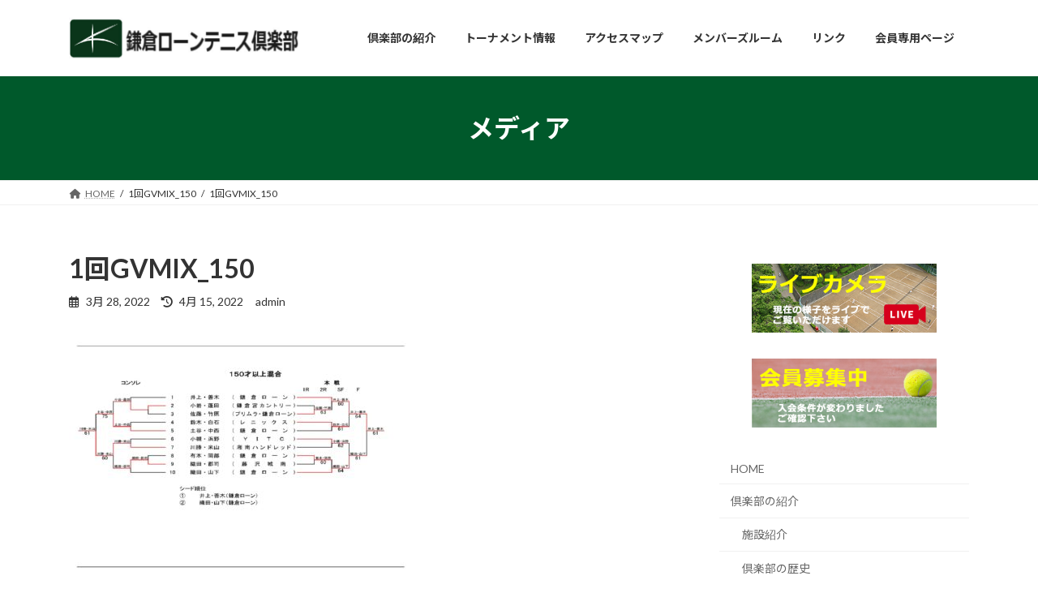

--- FILE ---
content_type: text/html; charset=UTF-8
request_url: https://kamakuralawn.com/1%E5%9B%9Egvmix_150
body_size: 56097
content:
<!DOCTYPE html>
<html dir="ltr" lang="ja" prefix="og: https://ogp.me/ns#">
<head>
<meta charset="utf-8">
<meta http-equiv="X-UA-Compatible" content="IE=edge">
<meta name="viewport" content="width=device-width, initial-scale=1">

<title>1回GVMIX_150 - 鎌倉ローンテニス倶楽部</title>
	<style>img:is([sizes="auto" i], [sizes^="auto," i]) { contain-intrinsic-size: 3000px 1500px }</style>
	
		<!-- All in One SEO 4.8.7 - aioseo.com -->
	<meta name="robots" content="max-image-preview:large" />
	<meta name="author" content="admin"/>
	<meta name="google-site-verification" content="google-site-verification=oBnzB6UDaQIMLp9KrPfwSOicEvH4FCuKY6lP7UW4AQ4" />
	<link rel="canonical" href="https://kamakuralawn.com/1%e5%9b%9egvmix_150" />
	<meta name="generator" content="All in One SEO (AIOSEO) 4.8.7" />
		<meta property="og:locale" content="ja_JP" />
		<meta property="og:site_name" content="鎌倉ローンテニス倶楽部 - 豊かな緑に囲まれた歴史あるテニスクラブ" />
		<meta property="og:type" content="article" />
		<meta property="og:title" content="1回GVMIX_150 - 鎌倉ローンテニス倶楽部" />
		<meta property="og:url" content="https://kamakuralawn.com/1%e5%9b%9egvmix_150" />
		<meta property="article:published_time" content="2022-03-28T02:02:49+00:00" />
		<meta property="article:modified_time" content="2022-04-15T01:27:59+00:00" />
		<meta name="twitter:card" content="summary" />
		<meta name="twitter:title" content="1回GVMIX_150 - 鎌倉ローンテニス倶楽部" />
		<script type="application/ld+json" class="aioseo-schema">
			{"@context":"https:\/\/schema.org","@graph":[{"@type":"BreadcrumbList","@id":"https:\/\/kamakuralawn.com\/1%e5%9b%9egvmix_150#breadcrumblist","itemListElement":[{"@type":"ListItem","@id":"https:\/\/kamakuralawn.com#listItem","position":1,"name":"\u30db\u30fc\u30e0","item":"https:\/\/kamakuralawn.com","nextItem":{"@type":"ListItem","@id":"https:\/\/kamakuralawn.com\/1%e5%9b%9egvmix_150#listItem","name":"1\u56deGVMIX_150"}},{"@type":"ListItem","@id":"https:\/\/kamakuralawn.com\/1%e5%9b%9egvmix_150#listItem","position":2,"name":"1\u56deGVMIX_150","previousItem":{"@type":"ListItem","@id":"https:\/\/kamakuralawn.com#listItem","name":"\u30db\u30fc\u30e0"}}]},{"@type":"ItemPage","@id":"https:\/\/kamakuralawn.com\/1%e5%9b%9egvmix_150#itempage","url":"https:\/\/kamakuralawn.com\/1%e5%9b%9egvmix_150","name":"1\u56deGVMIX_150 - \u938c\u5009\u30ed\u30fc\u30f3\u30c6\u30cb\u30b9\u5036\u697d\u90e8","inLanguage":"ja","isPartOf":{"@id":"https:\/\/kamakuralawn.com\/#website"},"breadcrumb":{"@id":"https:\/\/kamakuralawn.com\/1%e5%9b%9egvmix_150#breadcrumblist"},"author":{"@id":"https:\/\/kamakuralawn.com\/archives\/author\/admin#author"},"creator":{"@id":"https:\/\/kamakuralawn.com\/archives\/author\/admin#author"},"datePublished":"2022-03-28T02:02:49+09:00","dateModified":"2022-04-15T01:27:59+09:00"},{"@type":"Organization","@id":"https:\/\/kamakuralawn.com\/#organization","name":"\u938c\u5009\u30ed\u30fc\u30f3\u30c6\u30cb\u30b9\u5036\u697d\u90e8","description":"\u8c4a\u304b\u306a\u7dd1\u306b\u56f2\u307e\u308c\u305f\u6b74\u53f2\u3042\u308b\u30c6\u30cb\u30b9\u30af\u30e9\u30d6","url":"https:\/\/kamakuralawn.com\/","telephone":"+81467316337","logo":{"@type":"ImageObject","url":"https:\/\/kamakuralawn.com\/wp2022\/wp-content\/uploads\/2022\/01\/logo-1.jpg","@id":"https:\/\/kamakuralawn.com\/1%e5%9b%9egvmix_150\/#organizationLogo","width":600,"height":124},"image":{"@id":"https:\/\/kamakuralawn.com\/1%e5%9b%9egvmix_150\/#organizationLogo"}},{"@type":"Person","@id":"https:\/\/kamakuralawn.com\/archives\/author\/admin#author","url":"https:\/\/kamakuralawn.com\/archives\/author\/admin","name":"admin"},{"@type":"WebSite","@id":"https:\/\/kamakuralawn.com\/#website","url":"https:\/\/kamakuralawn.com\/","name":"\u938c\u5009\u30ed\u30fc\u30f3\u30c6\u30cb\u30b9\u5036\u697d\u90e8","description":"\u8c4a\u304b\u306a\u7dd1\u306b\u56f2\u307e\u308c\u305f\u6b74\u53f2\u3042\u308b\u30c6\u30cb\u30b9\u30af\u30e9\u30d6","inLanguage":"ja","publisher":{"@id":"https:\/\/kamakuralawn.com\/#organization"}}]}
		</script>
		<!-- All in One SEO -->

<link rel="alternate" type="application/rss+xml" title="鎌倉ローンテニス倶楽部 &raquo; フィード" href="https://kamakuralawn.com/feed" />
<link rel="alternate" type="application/rss+xml" title="鎌倉ローンテニス倶楽部 &raquo; コメントフィード" href="https://kamakuralawn.com/comments/feed" />
<meta name="description" content="" /><script type="text/javascript">
/* <![CDATA[ */
window._wpemojiSettings = {"baseUrl":"https:\/\/s.w.org\/images\/core\/emoji\/16.0.1\/72x72\/","ext":".png","svgUrl":"https:\/\/s.w.org\/images\/core\/emoji\/16.0.1\/svg\/","svgExt":".svg","source":{"concatemoji":"https:\/\/kamakuralawn.com\/wp2022\/wp-includes\/js\/wp-emoji-release.min.js?ver=6.8.3"}};
/*! This file is auto-generated */
!function(s,n){var o,i,e;function c(e){try{var t={supportTests:e,timestamp:(new Date).valueOf()};sessionStorage.setItem(o,JSON.stringify(t))}catch(e){}}function p(e,t,n){e.clearRect(0,0,e.canvas.width,e.canvas.height),e.fillText(t,0,0);var t=new Uint32Array(e.getImageData(0,0,e.canvas.width,e.canvas.height).data),a=(e.clearRect(0,0,e.canvas.width,e.canvas.height),e.fillText(n,0,0),new Uint32Array(e.getImageData(0,0,e.canvas.width,e.canvas.height).data));return t.every(function(e,t){return e===a[t]})}function u(e,t){e.clearRect(0,0,e.canvas.width,e.canvas.height),e.fillText(t,0,0);for(var n=e.getImageData(16,16,1,1),a=0;a<n.data.length;a++)if(0!==n.data[a])return!1;return!0}function f(e,t,n,a){switch(t){case"flag":return n(e,"\ud83c\udff3\ufe0f\u200d\u26a7\ufe0f","\ud83c\udff3\ufe0f\u200b\u26a7\ufe0f")?!1:!n(e,"\ud83c\udde8\ud83c\uddf6","\ud83c\udde8\u200b\ud83c\uddf6")&&!n(e,"\ud83c\udff4\udb40\udc67\udb40\udc62\udb40\udc65\udb40\udc6e\udb40\udc67\udb40\udc7f","\ud83c\udff4\u200b\udb40\udc67\u200b\udb40\udc62\u200b\udb40\udc65\u200b\udb40\udc6e\u200b\udb40\udc67\u200b\udb40\udc7f");case"emoji":return!a(e,"\ud83e\udedf")}return!1}function g(e,t,n,a){var r="undefined"!=typeof WorkerGlobalScope&&self instanceof WorkerGlobalScope?new OffscreenCanvas(300,150):s.createElement("canvas"),o=r.getContext("2d",{willReadFrequently:!0}),i=(o.textBaseline="top",o.font="600 32px Arial",{});return e.forEach(function(e){i[e]=t(o,e,n,a)}),i}function t(e){var t=s.createElement("script");t.src=e,t.defer=!0,s.head.appendChild(t)}"undefined"!=typeof Promise&&(o="wpEmojiSettingsSupports",i=["flag","emoji"],n.supports={everything:!0,everythingExceptFlag:!0},e=new Promise(function(e){s.addEventListener("DOMContentLoaded",e,{once:!0})}),new Promise(function(t){var n=function(){try{var e=JSON.parse(sessionStorage.getItem(o));if("object"==typeof e&&"number"==typeof e.timestamp&&(new Date).valueOf()<e.timestamp+604800&&"object"==typeof e.supportTests)return e.supportTests}catch(e){}return null}();if(!n){if("undefined"!=typeof Worker&&"undefined"!=typeof OffscreenCanvas&&"undefined"!=typeof URL&&URL.createObjectURL&&"undefined"!=typeof Blob)try{var e="postMessage("+g.toString()+"("+[JSON.stringify(i),f.toString(),p.toString(),u.toString()].join(",")+"));",a=new Blob([e],{type:"text/javascript"}),r=new Worker(URL.createObjectURL(a),{name:"wpTestEmojiSupports"});return void(r.onmessage=function(e){c(n=e.data),r.terminate(),t(n)})}catch(e){}c(n=g(i,f,p,u))}t(n)}).then(function(e){for(var t in e)n.supports[t]=e[t],n.supports.everything=n.supports.everything&&n.supports[t],"flag"!==t&&(n.supports.everythingExceptFlag=n.supports.everythingExceptFlag&&n.supports[t]);n.supports.everythingExceptFlag=n.supports.everythingExceptFlag&&!n.supports.flag,n.DOMReady=!1,n.readyCallback=function(){n.DOMReady=!0}}).then(function(){return e}).then(function(){var e;n.supports.everything||(n.readyCallback(),(e=n.source||{}).concatemoji?t(e.concatemoji):e.wpemoji&&e.twemoji&&(t(e.twemoji),t(e.wpemoji)))}))}((window,document),window._wpemojiSettings);
/* ]]> */
</script>
<link rel='stylesheet' id='vkExUnit_common_style-css' href='https://kamakuralawn.com/wp2022/wp-content/plugins/vk-all-in-one-expansion-unit/assets/css/vkExUnit_style.css?ver=9.111.0.1' type='text/css' media='all' />
<style id='vkExUnit_common_style-inline-css' type='text/css'>
:root {--ver_page_top_button_url:url(https://kamakuralawn.com/wp2022/wp-content/plugins/vk-all-in-one-expansion-unit/assets/images/to-top-btn-icon.svg);}@font-face {font-weight: normal;font-style: normal;font-family: "vk_sns";src: url("https://kamakuralawn.com/wp2022/wp-content/plugins/vk-all-in-one-expansion-unit/inc/sns/icons/fonts/vk_sns.eot?-bq20cj");src: url("https://kamakuralawn.com/wp2022/wp-content/plugins/vk-all-in-one-expansion-unit/inc/sns/icons/fonts/vk_sns.eot?#iefix-bq20cj") format("embedded-opentype"),url("https://kamakuralawn.com/wp2022/wp-content/plugins/vk-all-in-one-expansion-unit/inc/sns/icons/fonts/vk_sns.woff?-bq20cj") format("woff"),url("https://kamakuralawn.com/wp2022/wp-content/plugins/vk-all-in-one-expansion-unit/inc/sns/icons/fonts/vk_sns.ttf?-bq20cj") format("truetype"),url("https://kamakuralawn.com/wp2022/wp-content/plugins/vk-all-in-one-expansion-unit/inc/sns/icons/fonts/vk_sns.svg?-bq20cj#vk_sns") format("svg");}
.veu_promotion-alert__content--text {border: 1px solid rgba(0,0,0,0.125);padding: 0.5em 1em;border-radius: var(--vk-size-radius);margin-bottom: var(--vk-margin-block-bottom);font-size: 0.875rem;}/* Alert Content部分に段落タグを入れた場合に最後の段落の余白を0にする */.veu_promotion-alert__content--text p:last-of-type{margin-bottom:0;margin-top: 0;}
</style>
<style id='wp-emoji-styles-inline-css' type='text/css'>

	img.wp-smiley, img.emoji {
		display: inline !important;
		border: none !important;
		box-shadow: none !important;
		height: 1em !important;
		width: 1em !important;
		margin: 0 0.07em !important;
		vertical-align: -0.1em !important;
		background: none !important;
		padding: 0 !important;
	}
</style>
<link rel='stylesheet' id='wp-block-library-css' href='https://kamakuralawn.com/wp2022/wp-includes/css/dist/block-library/style.min.css?ver=6.8.3' type='text/css' media='all' />
<style id='wp-block-library-inline-css' type='text/css'>
.vk-cols--reverse{flex-direction:row-reverse}.vk-cols--hasbtn{margin-bottom:0}.vk-cols--hasbtn>.row>.vk_gridColumn_item,.vk-cols--hasbtn>.wp-block-column{position:relative;padding-bottom:3em}.vk-cols--hasbtn>.row>.vk_gridColumn_item>.wp-block-buttons,.vk-cols--hasbtn>.row>.vk_gridColumn_item>.vk_button,.vk-cols--hasbtn>.wp-block-column>.wp-block-buttons,.vk-cols--hasbtn>.wp-block-column>.vk_button{position:absolute;bottom:0;width:100%}.vk-cols--fit.wp-block-columns{gap:0}.vk-cols--fit.wp-block-columns,.vk-cols--fit.wp-block-columns:not(.is-not-stacked-on-mobile){margin-top:0;margin-bottom:0;justify-content:space-between}.vk-cols--fit.wp-block-columns>.wp-block-column *:last-child,.vk-cols--fit.wp-block-columns:not(.is-not-stacked-on-mobile)>.wp-block-column *:last-child{margin-bottom:0}.vk-cols--fit.wp-block-columns>.wp-block-column>.wp-block-cover,.vk-cols--fit.wp-block-columns:not(.is-not-stacked-on-mobile)>.wp-block-column>.wp-block-cover{margin-top:0}.vk-cols--fit.wp-block-columns.has-background,.vk-cols--fit.wp-block-columns:not(.is-not-stacked-on-mobile).has-background{padding:0}@media(max-width: 599px){.vk-cols--fit.wp-block-columns:not(.has-background)>.wp-block-column:not(.has-background),.vk-cols--fit.wp-block-columns:not(.is-not-stacked-on-mobile):not(.has-background)>.wp-block-column:not(.has-background){padding-left:0 !important;padding-right:0 !important}}@media(min-width: 782px){.vk-cols--fit.wp-block-columns .block-editor-block-list__block.wp-block-column:not(:first-child),.vk-cols--fit.wp-block-columns>.wp-block-column:not(:first-child),.vk-cols--fit.wp-block-columns:not(.is-not-stacked-on-mobile) .block-editor-block-list__block.wp-block-column:not(:first-child),.vk-cols--fit.wp-block-columns:not(.is-not-stacked-on-mobile)>.wp-block-column:not(:first-child){margin-left:0}}@media(min-width: 600px)and (max-width: 781px){.vk-cols--fit.wp-block-columns .wp-block-column:nth-child(2n),.vk-cols--fit.wp-block-columns:not(.is-not-stacked-on-mobile) .wp-block-column:nth-child(2n){margin-left:0}.vk-cols--fit.wp-block-columns .wp-block-column:not(:only-child),.vk-cols--fit.wp-block-columns:not(.is-not-stacked-on-mobile) .wp-block-column:not(:only-child){flex-basis:50% !important}}.vk-cols--fit--gap1.wp-block-columns{gap:1px}@media(min-width: 600px)and (max-width: 781px){.vk-cols--fit--gap1.wp-block-columns .wp-block-column:not(:only-child){flex-basis:calc(50% - 1px) !important}}.vk-cols--fit.vk-cols--grid>.block-editor-block-list__block,.vk-cols--fit.vk-cols--grid>.wp-block-column,.vk-cols--fit.vk-cols--grid:not(.is-not-stacked-on-mobile)>.block-editor-block-list__block,.vk-cols--fit.vk-cols--grid:not(.is-not-stacked-on-mobile)>.wp-block-column{flex-basis:50%;box-sizing:border-box}@media(max-width: 599px){.vk-cols--fit.vk-cols--grid.vk-cols--grid--alignfull>.wp-block-column:nth-child(2)>.wp-block-cover,.vk-cols--fit.vk-cols--grid.vk-cols--grid--alignfull>.wp-block-column:nth-child(2)>.vk_outer,.vk-cols--fit.vk-cols--grid:not(.is-not-stacked-on-mobile).vk-cols--grid--alignfull>.wp-block-column:nth-child(2)>.wp-block-cover,.vk-cols--fit.vk-cols--grid:not(.is-not-stacked-on-mobile).vk-cols--grid--alignfull>.wp-block-column:nth-child(2)>.vk_outer{width:100vw;margin-right:calc((100% - 100vw)/2);margin-left:calc((100% - 100vw)/2)}}@media(min-width: 600px){.vk-cols--fit.vk-cols--grid.vk-cols--grid--alignfull>.wp-block-column:nth-child(2)>.wp-block-cover,.vk-cols--fit.vk-cols--grid.vk-cols--grid--alignfull>.wp-block-column:nth-child(2)>.vk_outer,.vk-cols--fit.vk-cols--grid:not(.is-not-stacked-on-mobile).vk-cols--grid--alignfull>.wp-block-column:nth-child(2)>.wp-block-cover,.vk-cols--fit.vk-cols--grid:not(.is-not-stacked-on-mobile).vk-cols--grid--alignfull>.wp-block-column:nth-child(2)>.vk_outer{margin-right:calc(100% - 50vw);width:50vw}}@media(min-width: 600px){.vk-cols--fit.vk-cols--grid.vk-cols--grid--alignfull.vk-cols--reverse>.wp-block-column,.vk-cols--fit.vk-cols--grid:not(.is-not-stacked-on-mobile).vk-cols--grid--alignfull.vk-cols--reverse>.wp-block-column{margin-left:0;margin-right:0}.vk-cols--fit.vk-cols--grid.vk-cols--grid--alignfull.vk-cols--reverse>.wp-block-column:nth-child(2)>.wp-block-cover,.vk-cols--fit.vk-cols--grid.vk-cols--grid--alignfull.vk-cols--reverse>.wp-block-column:nth-child(2)>.vk_outer,.vk-cols--fit.vk-cols--grid:not(.is-not-stacked-on-mobile).vk-cols--grid--alignfull.vk-cols--reverse>.wp-block-column:nth-child(2)>.wp-block-cover,.vk-cols--fit.vk-cols--grid:not(.is-not-stacked-on-mobile).vk-cols--grid--alignfull.vk-cols--reverse>.wp-block-column:nth-child(2)>.vk_outer{margin-left:calc(100% - 50vw)}}.vk-cols--menu h2,.vk-cols--menu h3,.vk-cols--menu h4,.vk-cols--menu h5{margin-bottom:.2em;text-shadow:#000 0 0 10px}.vk-cols--menu h2:first-child,.vk-cols--menu h3:first-child,.vk-cols--menu h4:first-child,.vk-cols--menu h5:first-child{margin-top:0}.vk-cols--menu p{margin-bottom:1rem;text-shadow:#000 0 0 10px}.vk-cols--menu .wp-block-cover__inner-container:last-child{margin-bottom:0}.vk-cols--fitbnrs .wp-block-column .wp-block-cover:hover img{filter:unset}.vk-cols--fitbnrs .wp-block-column .wp-block-cover:hover{background-color:unset}.vk-cols--fitbnrs .wp-block-column .wp-block-cover:hover .wp-block-cover__image-background{filter:unset !important}.vk-cols--fitbnrs .wp-block-cover .wp-block-cover__inner-container{position:absolute;height:100%;width:100%}.vk-cols--fitbnrs .vk_button{height:100%;margin:0}.vk-cols--fitbnrs .vk_button .vk_button_btn,.vk-cols--fitbnrs .vk_button .btn{height:100%;width:100%;border:none;box-shadow:none;background-color:unset !important;transition:unset}.vk-cols--fitbnrs .vk_button .vk_button_btn:hover,.vk-cols--fitbnrs .vk_button .btn:hover{transition:unset}.vk-cols--fitbnrs .vk_button .vk_button_btn:after,.vk-cols--fitbnrs .vk_button .btn:after{border:none}.vk-cols--fitbnrs .vk_button .vk_button_link_txt{width:100%;position:absolute;top:50%;left:50%;transform:translateY(-50%) translateX(-50%);font-size:2rem;text-shadow:#000 0 0 10px}.vk-cols--fitbnrs .vk_button .vk_button_link_subCaption{width:100%;position:absolute;top:calc(50% + 2.2em);left:50%;transform:translateY(-50%) translateX(-50%);text-shadow:#000 0 0 10px}@media(min-width: 992px){.vk-cols--media.wp-block-columns{gap:3rem}}.vk-fit-map figure{margin-bottom:0}.vk-fit-map iframe{position:relative;margin-bottom:0;display:block;max-height:400px;width:100vw}.vk-fit-map:is(.alignfull,.alignwide) div{max-width:100%}.vk-table--th--width25 :where(tr>*:first-child){width:25%}.vk-table--th--width30 :where(tr>*:first-child){width:30%}.vk-table--th--width35 :where(tr>*:first-child){width:35%}.vk-table--th--width40 :where(tr>*:first-child){width:40%}.vk-table--th--bg-bright :where(tr>*:first-child){background-color:var(--wp--preset--color--bg-secondary, rgba(0, 0, 0, 0.05))}@media(max-width: 599px){.vk-table--mobile-block :is(th,td){width:100%;display:block}.vk-table--mobile-block.wp-block-table table :is(th,td){border-top:none}}.vk-table--width--th25 :where(tr>*:first-child){width:25%}.vk-table--width--th30 :where(tr>*:first-child){width:30%}.vk-table--width--th35 :where(tr>*:first-child){width:35%}.vk-table--width--th40 :where(tr>*:first-child){width:40%}.no-margin{margin:0}@media(max-width: 599px){.wp-block-image.vk-aligncenter--mobile>.alignright{float:none;margin-left:auto;margin-right:auto}.vk-no-padding-horizontal--mobile{padding-left:0 !important;padding-right:0 !important}}
/* VK Color Palettes */:root{ --wp--preset--color--vk-color-primary:#00592b}/* --vk-color-primary is deprecated. */:root{ --vk-color-primary: var(--wp--preset--color--vk-color-primary);}:root{ --wp--preset--color--vk-color-primary-dark:#004722}/* --vk-color-primary-dark is deprecated. */:root{ --vk-color-primary-dark: var(--wp--preset--color--vk-color-primary-dark);}:root{ --wp--preset--color--vk-color-primary-vivid:#00622f}/* --vk-color-primary-vivid is deprecated. */:root{ --vk-color-primary-vivid: var(--wp--preset--color--vk-color-primary-vivid);}
</style>
<style id='classic-theme-styles-inline-css' type='text/css'>
/*! This file is auto-generated */
.wp-block-button__link{color:#fff;background-color:#32373c;border-radius:9999px;box-shadow:none;text-decoration:none;padding:calc(.667em + 2px) calc(1.333em + 2px);font-size:1.125em}.wp-block-file__button{background:#32373c;color:#fff;text-decoration:none}
</style>
<style id='global-styles-inline-css' type='text/css'>
:root{--wp--preset--aspect-ratio--square: 1;--wp--preset--aspect-ratio--4-3: 4/3;--wp--preset--aspect-ratio--3-4: 3/4;--wp--preset--aspect-ratio--3-2: 3/2;--wp--preset--aspect-ratio--2-3: 2/3;--wp--preset--aspect-ratio--16-9: 16/9;--wp--preset--aspect-ratio--9-16: 9/16;--wp--preset--color--black: #000000;--wp--preset--color--cyan-bluish-gray: #abb8c3;--wp--preset--color--white: #ffffff;--wp--preset--color--pale-pink: #f78da7;--wp--preset--color--vivid-red: #cf2e2e;--wp--preset--color--luminous-vivid-orange: #ff6900;--wp--preset--color--luminous-vivid-amber: #fcb900;--wp--preset--color--light-green-cyan: #7bdcb5;--wp--preset--color--vivid-green-cyan: #00d084;--wp--preset--color--pale-cyan-blue: #8ed1fc;--wp--preset--color--vivid-cyan-blue: #0693e3;--wp--preset--color--vivid-purple: #9b51e0;--wp--preset--color--vk-color-primary: #00592b;--wp--preset--color--vk-color-primary-dark: #004722;--wp--preset--color--vk-color-primary-vivid: #00622f;--wp--preset--gradient--vivid-cyan-blue-to-vivid-purple: linear-gradient(135deg,rgba(6,147,227,1) 0%,rgb(155,81,224) 100%);--wp--preset--gradient--light-green-cyan-to-vivid-green-cyan: linear-gradient(135deg,rgb(122,220,180) 0%,rgb(0,208,130) 100%);--wp--preset--gradient--luminous-vivid-amber-to-luminous-vivid-orange: linear-gradient(135deg,rgba(252,185,0,1) 0%,rgba(255,105,0,1) 100%);--wp--preset--gradient--luminous-vivid-orange-to-vivid-red: linear-gradient(135deg,rgba(255,105,0,1) 0%,rgb(207,46,46) 100%);--wp--preset--gradient--very-light-gray-to-cyan-bluish-gray: linear-gradient(135deg,rgb(238,238,238) 0%,rgb(169,184,195) 100%);--wp--preset--gradient--cool-to-warm-spectrum: linear-gradient(135deg,rgb(74,234,220) 0%,rgb(151,120,209) 20%,rgb(207,42,186) 40%,rgb(238,44,130) 60%,rgb(251,105,98) 80%,rgb(254,248,76) 100%);--wp--preset--gradient--blush-light-purple: linear-gradient(135deg,rgb(255,206,236) 0%,rgb(152,150,240) 100%);--wp--preset--gradient--blush-bordeaux: linear-gradient(135deg,rgb(254,205,165) 0%,rgb(254,45,45) 50%,rgb(107,0,62) 100%);--wp--preset--gradient--luminous-dusk: linear-gradient(135deg,rgb(255,203,112) 0%,rgb(199,81,192) 50%,rgb(65,88,208) 100%);--wp--preset--gradient--pale-ocean: linear-gradient(135deg,rgb(255,245,203) 0%,rgb(182,227,212) 50%,rgb(51,167,181) 100%);--wp--preset--gradient--electric-grass: linear-gradient(135deg,rgb(202,248,128) 0%,rgb(113,206,126) 100%);--wp--preset--gradient--midnight: linear-gradient(135deg,rgb(2,3,129) 0%,rgb(40,116,252) 100%);--wp--preset--gradient--vivid-green-cyan-to-vivid-cyan-blue: linear-gradient(135deg,rgba(0,208,132,1) 0%,rgba(6,147,227,1) 100%);--wp--preset--font-size--small: 14px;--wp--preset--font-size--medium: 20px;--wp--preset--font-size--large: 24px;--wp--preset--font-size--x-large: 42px;--wp--preset--font-size--regular: 16px;--wp--preset--font-size--huge: 36px;--wp--preset--spacing--20: 0.44rem;--wp--preset--spacing--30: 0.67rem;--wp--preset--spacing--40: 1rem;--wp--preset--spacing--50: 1.5rem;--wp--preset--spacing--60: 2.25rem;--wp--preset--spacing--70: 3.38rem;--wp--preset--spacing--80: 5.06rem;--wp--preset--shadow--natural: 6px 6px 9px rgba(0, 0, 0, 0.2);--wp--preset--shadow--deep: 12px 12px 50px rgba(0, 0, 0, 0.4);--wp--preset--shadow--sharp: 6px 6px 0px rgba(0, 0, 0, 0.2);--wp--preset--shadow--outlined: 6px 6px 0px -3px rgba(255, 255, 255, 1), 6px 6px rgba(0, 0, 0, 1);--wp--preset--shadow--crisp: 6px 6px 0px rgba(0, 0, 0, 1);}:where(.is-layout-flex){gap: 0.5em;}:where(.is-layout-grid){gap: 0.5em;}body .is-layout-flex{display: flex;}.is-layout-flex{flex-wrap: wrap;align-items: center;}.is-layout-flex > :is(*, div){margin: 0;}body .is-layout-grid{display: grid;}.is-layout-grid > :is(*, div){margin: 0;}:where(.wp-block-columns.is-layout-flex){gap: 2em;}:where(.wp-block-columns.is-layout-grid){gap: 2em;}:where(.wp-block-post-template.is-layout-flex){gap: 1.25em;}:where(.wp-block-post-template.is-layout-grid){gap: 1.25em;}.has-black-color{color: var(--wp--preset--color--black) !important;}.has-cyan-bluish-gray-color{color: var(--wp--preset--color--cyan-bluish-gray) !important;}.has-white-color{color: var(--wp--preset--color--white) !important;}.has-pale-pink-color{color: var(--wp--preset--color--pale-pink) !important;}.has-vivid-red-color{color: var(--wp--preset--color--vivid-red) !important;}.has-luminous-vivid-orange-color{color: var(--wp--preset--color--luminous-vivid-orange) !important;}.has-luminous-vivid-amber-color{color: var(--wp--preset--color--luminous-vivid-amber) !important;}.has-light-green-cyan-color{color: var(--wp--preset--color--light-green-cyan) !important;}.has-vivid-green-cyan-color{color: var(--wp--preset--color--vivid-green-cyan) !important;}.has-pale-cyan-blue-color{color: var(--wp--preset--color--pale-cyan-blue) !important;}.has-vivid-cyan-blue-color{color: var(--wp--preset--color--vivid-cyan-blue) !important;}.has-vivid-purple-color{color: var(--wp--preset--color--vivid-purple) !important;}.has-vk-color-primary-color{color: var(--wp--preset--color--vk-color-primary) !important;}.has-vk-color-primary-dark-color{color: var(--wp--preset--color--vk-color-primary-dark) !important;}.has-vk-color-primary-vivid-color{color: var(--wp--preset--color--vk-color-primary-vivid) !important;}.has-black-background-color{background-color: var(--wp--preset--color--black) !important;}.has-cyan-bluish-gray-background-color{background-color: var(--wp--preset--color--cyan-bluish-gray) !important;}.has-white-background-color{background-color: var(--wp--preset--color--white) !important;}.has-pale-pink-background-color{background-color: var(--wp--preset--color--pale-pink) !important;}.has-vivid-red-background-color{background-color: var(--wp--preset--color--vivid-red) !important;}.has-luminous-vivid-orange-background-color{background-color: var(--wp--preset--color--luminous-vivid-orange) !important;}.has-luminous-vivid-amber-background-color{background-color: var(--wp--preset--color--luminous-vivid-amber) !important;}.has-light-green-cyan-background-color{background-color: var(--wp--preset--color--light-green-cyan) !important;}.has-vivid-green-cyan-background-color{background-color: var(--wp--preset--color--vivid-green-cyan) !important;}.has-pale-cyan-blue-background-color{background-color: var(--wp--preset--color--pale-cyan-blue) !important;}.has-vivid-cyan-blue-background-color{background-color: var(--wp--preset--color--vivid-cyan-blue) !important;}.has-vivid-purple-background-color{background-color: var(--wp--preset--color--vivid-purple) !important;}.has-vk-color-primary-background-color{background-color: var(--wp--preset--color--vk-color-primary) !important;}.has-vk-color-primary-dark-background-color{background-color: var(--wp--preset--color--vk-color-primary-dark) !important;}.has-vk-color-primary-vivid-background-color{background-color: var(--wp--preset--color--vk-color-primary-vivid) !important;}.has-black-border-color{border-color: var(--wp--preset--color--black) !important;}.has-cyan-bluish-gray-border-color{border-color: var(--wp--preset--color--cyan-bluish-gray) !important;}.has-white-border-color{border-color: var(--wp--preset--color--white) !important;}.has-pale-pink-border-color{border-color: var(--wp--preset--color--pale-pink) !important;}.has-vivid-red-border-color{border-color: var(--wp--preset--color--vivid-red) !important;}.has-luminous-vivid-orange-border-color{border-color: var(--wp--preset--color--luminous-vivid-orange) !important;}.has-luminous-vivid-amber-border-color{border-color: var(--wp--preset--color--luminous-vivid-amber) !important;}.has-light-green-cyan-border-color{border-color: var(--wp--preset--color--light-green-cyan) !important;}.has-vivid-green-cyan-border-color{border-color: var(--wp--preset--color--vivid-green-cyan) !important;}.has-pale-cyan-blue-border-color{border-color: var(--wp--preset--color--pale-cyan-blue) !important;}.has-vivid-cyan-blue-border-color{border-color: var(--wp--preset--color--vivid-cyan-blue) !important;}.has-vivid-purple-border-color{border-color: var(--wp--preset--color--vivid-purple) !important;}.has-vk-color-primary-border-color{border-color: var(--wp--preset--color--vk-color-primary) !important;}.has-vk-color-primary-dark-border-color{border-color: var(--wp--preset--color--vk-color-primary-dark) !important;}.has-vk-color-primary-vivid-border-color{border-color: var(--wp--preset--color--vk-color-primary-vivid) !important;}.has-vivid-cyan-blue-to-vivid-purple-gradient-background{background: var(--wp--preset--gradient--vivid-cyan-blue-to-vivid-purple) !important;}.has-light-green-cyan-to-vivid-green-cyan-gradient-background{background: var(--wp--preset--gradient--light-green-cyan-to-vivid-green-cyan) !important;}.has-luminous-vivid-amber-to-luminous-vivid-orange-gradient-background{background: var(--wp--preset--gradient--luminous-vivid-amber-to-luminous-vivid-orange) !important;}.has-luminous-vivid-orange-to-vivid-red-gradient-background{background: var(--wp--preset--gradient--luminous-vivid-orange-to-vivid-red) !important;}.has-very-light-gray-to-cyan-bluish-gray-gradient-background{background: var(--wp--preset--gradient--very-light-gray-to-cyan-bluish-gray) !important;}.has-cool-to-warm-spectrum-gradient-background{background: var(--wp--preset--gradient--cool-to-warm-spectrum) !important;}.has-blush-light-purple-gradient-background{background: var(--wp--preset--gradient--blush-light-purple) !important;}.has-blush-bordeaux-gradient-background{background: var(--wp--preset--gradient--blush-bordeaux) !important;}.has-luminous-dusk-gradient-background{background: var(--wp--preset--gradient--luminous-dusk) !important;}.has-pale-ocean-gradient-background{background: var(--wp--preset--gradient--pale-ocean) !important;}.has-electric-grass-gradient-background{background: var(--wp--preset--gradient--electric-grass) !important;}.has-midnight-gradient-background{background: var(--wp--preset--gradient--midnight) !important;}.has-small-font-size{font-size: var(--wp--preset--font-size--small) !important;}.has-medium-font-size{font-size: var(--wp--preset--font-size--medium) !important;}.has-large-font-size{font-size: var(--wp--preset--font-size--large) !important;}.has-x-large-font-size{font-size: var(--wp--preset--font-size--x-large) !important;}
:where(.wp-block-post-template.is-layout-flex){gap: 1.25em;}:where(.wp-block-post-template.is-layout-grid){gap: 1.25em;}
:where(.wp-block-columns.is-layout-flex){gap: 2em;}:where(.wp-block-columns.is-layout-grid){gap: 2em;}
:root :where(.wp-block-pullquote){font-size: 1.5em;line-height: 1.6;}
</style>
<link rel='stylesheet' id='wp-show-posts-css' href='https://kamakuralawn.com/wp2022/wp-content/plugins/wp-show-posts/css/wp-show-posts-min.css?ver=1.1.6' type='text/css' media='all' />
<link rel='stylesheet' id='vk-swiper-style-css' href='https://kamakuralawn.com/wp2022/wp-content/plugins/vk-blocks/vendor/vektor-inc/vk-swiper/src/assets/css/swiper-bundle.min.css?ver=11.0.2' type='text/css' media='all' />
<link rel='stylesheet' id='lightning-common-style-css' href='https://kamakuralawn.com/wp2022/wp-content/themes/lightning/_g3/assets/css/style.css?ver=15.30.1' type='text/css' media='all' />
<style id='lightning-common-style-inline-css' type='text/css'>
/* Lightning */:root {--vk-color-primary:#00592b;--vk-color-primary-dark:#004722;--vk-color-primary-vivid:#00622f;--g_nav_main_acc_icon_open_url:url(https://kamakuralawn.com/wp2022/wp-content/themes/lightning/_g3/inc/vk-mobile-nav/package/images/vk-menu-acc-icon-open-black.svg);--g_nav_main_acc_icon_close_url: url(https://kamakuralawn.com/wp2022/wp-content/themes/lightning/_g3/inc/vk-mobile-nav/package/images/vk-menu-close-black.svg);--g_nav_sub_acc_icon_open_url: url(https://kamakuralawn.com/wp2022/wp-content/themes/lightning/_g3/inc/vk-mobile-nav/package/images/vk-menu-acc-icon-open-white.svg);--g_nav_sub_acc_icon_close_url: url(https://kamakuralawn.com/wp2022/wp-content/themes/lightning/_g3/inc/vk-mobile-nav/package/images/vk-menu-close-white.svg);}
:root{--swiper-navigation-color: #fff;}
html{scroll-padding-top:var(--vk-size-admin-bar);}
/* vk-mobile-nav */:root {--vk-mobile-nav-menu-btn-bg-src: url("https://kamakuralawn.com/wp2022/wp-content/themes/lightning/_g3/inc/vk-mobile-nav/package/images/vk-menu-btn-black.svg");--vk-mobile-nav-menu-btn-close-bg-src: url("https://kamakuralawn.com/wp2022/wp-content/themes/lightning/_g3/inc/vk-mobile-nav/package/images/vk-menu-close-black.svg");--vk-menu-acc-icon-open-black-bg-src: url("https://kamakuralawn.com/wp2022/wp-content/themes/lightning/_g3/inc/vk-mobile-nav/package/images/vk-menu-acc-icon-open-black.svg");--vk-menu-acc-icon-open-white-bg-src: url("https://kamakuralawn.com/wp2022/wp-content/themes/lightning/_g3/inc/vk-mobile-nav/package/images/vk-menu-acc-icon-open-white.svg");--vk-menu-acc-icon-close-black-bg-src: url("https://kamakuralawn.com/wp2022/wp-content/themes/lightning/_g3/inc/vk-mobile-nav/package/images/vk-menu-close-black.svg");--vk-menu-acc-icon-close-white-bg-src: url("https://kamakuralawn.com/wp2022/wp-content/themes/lightning/_g3/inc/vk-mobile-nav/package/images/vk-menu-close-white.svg");}
</style>
<link rel='stylesheet' id='lightning-design-style-css' href='https://kamakuralawn.com/wp2022/wp-content/themes/lightning/_g3/design-skin/origin3/css/style.css?ver=15.30.1' type='text/css' media='all' />
<style id='lightning-design-style-inline-css' type='text/css'>
.tagcloud a:before { font-family: "Font Awesome 5 Free";content: "\f02b";font-weight: bold; }
</style>
<link rel='stylesheet' id='vk-blog-card-css' href='https://kamakuralawn.com/wp2022/wp-content/themes/lightning/_g3/inc/vk-wp-oembed-blog-card/package/css/blog-card.css?ver=6.8.3' type='text/css' media='all' />
<link rel='stylesheet' id='veu-cta-css' href='https://kamakuralawn.com/wp2022/wp-content/plugins/vk-all-in-one-expansion-unit/inc/call-to-action/package/assets/css/style.css?ver=9.111.0.1' type='text/css' media='all' />
<link rel='stylesheet' id='vk-blocks-build-css-css' href='https://kamakuralawn.com/wp2022/wp-content/plugins/vk-blocks/build/block-build.css?ver=1.109.0.1' type='text/css' media='all' />
<style id='vk-blocks-build-css-inline-css' type='text/css'>
:root {--vk_flow-arrow: url(https://kamakuralawn.com/wp2022/wp-content/plugins/vk-blocks/inc/vk-blocks/images/arrow_bottom.svg);--vk_image-mask-circle: url(https://kamakuralawn.com/wp2022/wp-content/plugins/vk-blocks/inc/vk-blocks/images/circle.svg);--vk_image-mask-wave01: url(https://kamakuralawn.com/wp2022/wp-content/plugins/vk-blocks/inc/vk-blocks/images/wave01.svg);--vk_image-mask-wave02: url(https://kamakuralawn.com/wp2022/wp-content/plugins/vk-blocks/inc/vk-blocks/images/wave02.svg);--vk_image-mask-wave03: url(https://kamakuralawn.com/wp2022/wp-content/plugins/vk-blocks/inc/vk-blocks/images/wave03.svg);--vk_image-mask-wave04: url(https://kamakuralawn.com/wp2022/wp-content/plugins/vk-blocks/inc/vk-blocks/images/wave04.svg);}

	:root {

		--vk-balloon-border-width:1px;

		--vk-balloon-speech-offset:-12px;
	}
	
</style>
<link rel='stylesheet' id='lightning-theme-style-css' href='https://kamakuralawn.com/wp2022/wp-content/themes/lightning-child-sample/style.css?ver=15.30.1' type='text/css' media='all' />
<link rel='stylesheet' id='vk-font-awesome-css' href='https://kamakuralawn.com/wp2022/wp-content/themes/lightning/vendor/vektor-inc/font-awesome-versions/src/versions/6/css/all.min.css?ver=6.4.2' type='text/css' media='all' />
<link rel="https://api.w.org/" href="https://kamakuralawn.com/wp-json/" /><link rel="alternate" title="JSON" type="application/json" href="https://kamakuralawn.com/wp-json/wp/v2/media/268" /><link rel="EditURI" type="application/rsd+xml" title="RSD" href="https://kamakuralawn.com/wp2022/xmlrpc.php?rsd" />
<meta name="generator" content="WordPress 6.8.3" />
<link rel='shortlink' href='https://kamakuralawn.com/?p=268' />
<link rel="alternate" title="oEmbed (JSON)" type="application/json+oembed" href="https://kamakuralawn.com/wp-json/oembed/1.0/embed?url=https%3A%2F%2Fkamakuralawn.com%2F1%25e5%259b%259egvmix_150" />
<link rel="alternate" title="oEmbed (XML)" type="text/xml+oembed" href="https://kamakuralawn.com/wp-json/oembed/1.0/embed?url=https%3A%2F%2Fkamakuralawn.com%2F1%25e5%259b%259egvmix_150&#038;format=xml" />
<meta name="robots" content="noindex"><link rel="icon" href="https://kamakuralawn.com/wp2022/wp-content/uploads/2022/11/cropped-favicon-32x32.jpg" sizes="32x32" />
<link rel="icon" href="https://kamakuralawn.com/wp2022/wp-content/uploads/2022/11/cropped-favicon-192x192.jpg" sizes="192x192" />
<link rel="apple-touch-icon" href="https://kamakuralawn.com/wp2022/wp-content/uploads/2022/11/cropped-favicon-180x180.jpg" />
<meta name="msapplication-TileImage" content="https://kamakuralawn.com/wp2022/wp-content/uploads/2022/11/cropped-favicon-270x270.jpg" />
		<style type="text/css" id="wp-custom-css">
			@media ( max-width: 991px ) {
	.sideSection-col-two {
		display: none;
	}
}

/*** 「次の投稿」「前の投稿」を非表示 ***/
.next-prev {
    display: none;
}		</style>
		<!-- [ VK All in One Expansion Unit Article Structure Data ] --><script type="application/ld+json">{"@context":"https://schema.org/","@type":"Article","headline":"1回GVMIX_150","image":"","datePublished":"2022-03-28T02:02:49+09:00","dateModified":"2022-04-15T01:27:59+09:00","author":{"@type":"","name":"admin","url":"https://kamakuralawn.com/","sameAs":""}}</script><!-- [ / VK All in One Expansion Unit Article Structure Data ] --></head>
<body class="attachment wp-singular attachment-template-default single single-attachment postid-268 attachmentid-268 attachment-pdf wp-embed-responsive wp-theme-lightning wp-child-theme-lightning-child-sample metaslider-plugin vk-blocks sidebar-fix sidebar-fix-priority-top device-pc fa_v6_css post-name-1%e5%9b%9egvmix_150 post-type-attachment">
<a class="skip-link screen-reader-text" href="#main">コンテンツへスキップ</a>
<a class="skip-link screen-reader-text" href="#vk-mobile-nav">ナビゲーションに移動</a>

<header id="site-header" class="site-header site-header--layout--nav-float">
		<div id="site-header-container" class="site-header-container container">

				<div class="site-header-logo">
		<a href="https://kamakuralawn.com/">
			<span><img src="https://kamakuralawn.com/wp2022/wp-content/uploads/2022/01/logo-1.jpg" alt="鎌倉ローンテニス倶楽部" /></span>
		</a>
		</div>

		
		<nav id="global-nav" class="global-nav global-nav--layout--float-right"><ul id="menu-%e3%83%98%e3%83%83%e3%83%80%e3%83%bc%e3%83%8a%e3%83%93" class="menu vk-menu-acc global-nav-list nav"><li id="menu-item-31" class="menu-item menu-item-type-post_type menu-item-object-page menu-item-has-children"><a href="https://kamakuralawn.com/club_introduction"><strong class="global-nav-name">倶楽部の紹介</strong></a>
<ul class="sub-menu">
	<li id="menu-item-112" class="menu-item menu-item-type-post_type menu-item-object-page"><a href="https://kamakuralawn.com/club_introduction">倶楽部の紹介</a></li>
	<li id="menu-item-111" class="menu-item menu-item-type-post_type menu-item-object-page"><a href="https://kamakuralawn.com/club_introduction/club_facilities">施設紹介</a></li>
	<li id="menu-item-110" class="menu-item menu-item-type-post_type menu-item-object-page"><a href="https://kamakuralawn.com/club_introduction/club_history">倶楽部の歴史</a></li>
	<li id="menu-item-109" class="menu-item menu-item-type-post_type menu-item-object-page"><a href="https://kamakuralawn.com/club_introduction/club_member">倶楽部を支える人々</a></li>
	<li id="menu-item-108" class="menu-item menu-item-type-post_type menu-item-object-page"><a href="https://kamakuralawn.com/club_introduction/club_join">入会申込・倶楽部ライフ</a></li>
</ul>
</li>
<li id="menu-item-80" class="menu-item menu-item-type-post_type menu-item-object-page menu-item-has-children"><a href="https://kamakuralawn.com/tournament"><strong class="global-nav-name">トーナメント情報</strong></a>
<ul class="sub-menu">
	<li id="menu-item-137" class="menu-item menu-item-type-post_type menu-item-object-page"><a href="https://kamakuralawn.com/tournament">トーナメント情報</a></li>
	<li id="menu-item-131" class="menu-item menu-item-type-post_type menu-item-object-page"><a href="https://kamakuralawn.com/tournament/kama-tnmt">鎌倉テニストーナメント</a></li>
	<li id="menu-item-134" class="menu-item menu-item-type-post_type menu-item-object-page"><a href="https://kamakuralawn.com/tournament/gvmix">グランドベテランミックス</a></li>
	<li id="menu-item-133" class="menu-item menu-item-type-post_type menu-item-object-page"><a href="https://kamakuralawn.com/tournament/kmg">熊谷杯</a></li>
	<li id="menu-item-132" class="menu-item menu-item-type-post_type menu-item-object-page"><a href="https://kamakuralawn.com/tournament/km-shimin">鎌倉市民大会</a></li>
	<li id="menu-item-2126" class="menu-item menu-item-type-post_type menu-item-object-page"><a href="https://kamakuralawn.com/tournament/junior_summer">ジュニアテニス夏季大会</a></li>
	<li id="menu-item-3705" class="menu-item menu-item-type-post_type menu-item-object-page"><a href="https://kamakuralawn.com/tournament/one-day">ワンデートーナメント</a></li>
</ul>
</li>
<li id="menu-item-29" class="menu-item menu-item-type-post_type menu-item-object-page"><a href="https://kamakuralawn.com/access"><strong class="global-nav-name">アクセスマップ</strong></a></li>
<li id="menu-item-82" class="menu-item menu-item-type-custom menu-item-object-custom"><a href="https://member.kamakuralawn.com"><strong class="global-nav-name">メンバーズルーム</strong></a></li>
<li id="menu-item-81" class="menu-item menu-item-type-post_type menu-item-object-page"><a href="https://kamakuralawn.com/link"><strong class="global-nav-name">リンク</strong></a></li>
<li id="menu-item-83" class="menu-item menu-item-type-custom menu-item-object-custom"><a href="https://kamakuralawn.com/wp"><strong class="global-nav-name">会員専用ページ</strong></a></li>
</ul></nav>	</div>
	</header>



	<div class="page-header"><div class="page-header-inner container">
<div class="page-header-title">メディア</div></div></div><!-- [ /.page-header ] -->

	<!-- [ #breadcrumb ] --><div id="breadcrumb" class="breadcrumb"><div class="container"><ol class="breadcrumb-list" itemscope itemtype="https://schema.org/BreadcrumbList"><li class="breadcrumb-list__item breadcrumb-list__item--home" itemprop="itemListElement" itemscope itemtype="http://schema.org/ListItem"><a href="https://kamakuralawn.com" itemprop="item"><i class="fas fa-fw fa-home"></i><span itemprop="name">HOME</span></a><meta itemprop="position" content="1" /></li><li class="breadcrumb-list__item" itemprop="itemListElement" itemscope itemtype="http://schema.org/ListItem"><span itemprop="name">1回GVMIX_150</span><meta itemprop="position" content="2" /></li><li class="breadcrumb-list__item" itemprop="itemListElement" itemscope itemtype="http://schema.org/ListItem"><span itemprop="name">1回GVMIX_150</span><meta itemprop="position" content="3" /></li></ol></div></div><!-- [ /#breadcrumb ] -->


<div class="site-body">
		<div class="site-body-container container">

		<div class="main-section main-section--col--two" id="main" role="main">
			
			<article id="post-268" class="entry entry-full post-268 attachment type-attachment status-inherit hentry">

	
	
		<header class="entry-header">
			<h1 class="entry-title">
									1回GVMIX_150							</h1>
			<div class="entry-meta"><span class="entry-meta-item entry-meta-item-date">
			<i class="far fa-calendar-alt"></i>
			<span class="published">3月 28, 2022</span>
			</span><span class="entry-meta-item entry-meta-item-updated">
			<i class="fas fa-history"></i>
			<span class="screen-reader-text">最終更新日時 : </span>
			<span class="updated">4月 15, 2022</span>
			</span><span class="entry-meta-item entry-meta-item-author">
				<span class="vcard author"><span class="fn">admin</span></span></span></div>		</header>

	
	
	<div class="entry-body">
				<p class="attachment"><a href='https://kamakuralawn.com/wp2022/wp-content/uploads/2022/03/GVMIX_150.pdf'><img fetchpriority="high" decoding="async" width="424" height="300" src="https://kamakuralawn.com/wp2022/wp-content/uploads/2022/03/GVMIX_150-pdf-424x300.jpg" class="attachment-medium size-medium" alt="" /></a></p>
			</div>

	
	
	
	
		
	
</article><!-- [ /#post-268 ] -->

	
		
		
		
		
	


					</div><!-- [ /.main-section ] -->

		<div class="sub-section sub-section--col--two">
<aside class="widget widget_block widget_media_image" id="block-9">
<figure class="wp-block-image size-full"><a href="http://kamakuralawn.miemasu.net/live/index.html?Language=1&amp;ViewMode=pull" target="_blank"><img loading="lazy" decoding="async" width="320" height="120" src="https://kamakuralawn.com/wp2022/wp-content/uploads/2022/03/livecamera.jpg" alt="" class="wp-image-171"/></a></figure>
</aside><aside class="widget widget_block widget_media_image" id="block-10">
<figure class="wp-block-image size-full"><a href="https://kamakuralawn.com/club_introduction/club_join/"><img loading="lazy" decoding="async" width="320" height="120" src="https://kamakuralawn.com/wp2022/wp-content/uploads/2022/03/kaiin-boshu-1.jpg" alt="" class="wp-image-184"/></a></figure>
</aside><aside class="widget widget_nav_menu" id="nav_menu-2"><div class="menu-%e3%82%b5%e3%82%a4%e3%83%89%e3%83%90%e3%83%bc%e3%83%a1%e3%83%8b%e3%83%a5%e3%83%bc-container"><ul id="menu-%e3%82%b5%e3%82%a4%e3%83%89%e3%83%90%e3%83%bc%e3%83%a1%e3%83%8b%e3%83%a5%e3%83%bc" class="menu"><li id="menu-item-695" class="menu-item menu-item-type-post_type menu-item-object-page menu-item-home menu-item-695"><a href="https://kamakuralawn.com/">HOME</a></li>
<li id="menu-item-709" class="menu-item menu-item-type-post_type menu-item-object-page menu-item-has-children menu-item-709"><a href="https://kamakuralawn.com/club_introduction">倶楽部の紹介</a>
<ul class="sub-menu">
	<li id="menu-item-710" class="menu-item menu-item-type-post_type menu-item-object-page menu-item-710"><a href="https://kamakuralawn.com/club_introduction/club_facilities">施設紹介</a></li>
	<li id="menu-item-711" class="menu-item menu-item-type-post_type menu-item-object-page menu-item-711"><a href="https://kamakuralawn.com/club_introduction/club_history">倶楽部の歴史</a></li>
	<li id="menu-item-712" class="menu-item menu-item-type-post_type menu-item-object-page menu-item-712"><a href="https://kamakuralawn.com/club_introduction/club_member">倶楽部を支える人々</a></li>
	<li id="menu-item-713" class="menu-item menu-item-type-post_type menu-item-object-page menu-item-713"><a href="https://kamakuralawn.com/club_introduction/club_join">入会申込・倶楽部ライフ</a></li>
</ul>
</li>
<li id="menu-item-700" class="menu-item menu-item-type-post_type menu-item-object-page menu-item-has-children menu-item-700"><a href="https://kamakuralawn.com/tournament">トーナメント情報</a>
<ul class="sub-menu">
	<li id="menu-item-705" class="menu-item menu-item-type-post_type menu-item-object-page menu-item-705"><a href="https://kamakuralawn.com/tournament/kama-tnmt">鎌倉テニストーナメント</a></li>
	<li id="menu-item-701" class="menu-item menu-item-type-post_type menu-item-object-page menu-item-701"><a href="https://kamakuralawn.com/tournament/gvmix">グランドベテランミックス</a></li>
	<li id="menu-item-703" class="menu-item menu-item-type-post_type menu-item-object-page menu-item-703"><a href="https://kamakuralawn.com/tournament/kmg">熊谷杯</a></li>
	<li id="menu-item-704" class="menu-item menu-item-type-post_type menu-item-object-page menu-item-704"><a href="https://kamakuralawn.com/tournament/km-shimin">鎌倉市民大会</a></li>
	<li id="menu-item-2125" class="menu-item menu-item-type-post_type menu-item-object-page menu-item-2125"><a href="https://kamakuralawn.com/tournament/junior_summer">ジュニアテニス夏季大会</a></li>
</ul>
</li>
<li id="menu-item-699" class="menu-item menu-item-type-post_type menu-item-object-page menu-item-699"><a href="https://kamakuralawn.com/access">アクセスマップ</a></li>
<li id="menu-item-908" class="menu-item menu-item-type-custom menu-item-object-custom menu-item-908"><a href="https://member.kamakuralawn.com/">メンバーズルーム</a></li>
<li id="menu-item-708" class="menu-item menu-item-type-post_type menu-item-object-page menu-item-708"><a href="https://kamakuralawn.com/link">リンク</a></li>
<li id="menu-item-909" class="menu-item menu-item-type-custom menu-item-object-custom menu-item-909"><a href="https://kamakuralawn.com/wp/">会員専用ページ</a></li>
</ul></div></aside><aside class="widget widget_block" id="block-12"></aside> </div><!-- [ /.sub-section ] -->

	</div><!-- [ /.site-body-container ] -->

	
</div><!-- [ /.site-body ] -->

<div class="site-body-bottom">
	<div class="container">
		<aside class="widget widget_block" id="block-6">
<div class="wp-block-group"><div class="wp-block-group__inner-container is-layout-flow wp-block-group-is-layout-flow"></div></div>
</aside>	</div>
</div>

<footer class="site-footer">

			<nav class="footer-nav"><div class="container"><ul id="menu-%e3%83%95%e3%83%83%e3%82%bf%e3%83%bc%e3%83%8a%e3%83%93" class="menu footer-nav-list nav nav--line"><li id="menu-item-147" class="menu-item menu-item-type-post_type menu-item-object-page menu-item-home menu-item-147"><a href="https://kamakuralawn.com/">HOME</a></li>
<li id="menu-item-158" class="menu-item menu-item-type-post_type menu-item-object-page menu-item-158"><a href="https://kamakuralawn.com/club_introduction">倶楽部の紹介</a></li>
<li id="menu-item-152" class="menu-item menu-item-type-post_type menu-item-object-page menu-item-152"><a href="https://kamakuralawn.com/tournament">トーナメント情報</a></li>
<li id="menu-item-151" class="menu-item menu-item-type-post_type menu-item-object-page menu-item-151"><a href="https://kamakuralawn.com/access">アクセスマップ</a></li>
<li id="menu-item-163" class="menu-item menu-item-type-custom menu-item-object-custom menu-item-163"><a href="https://member.kamakuralawn.com/">メンバーズルーム</a></li>
<li id="menu-item-157" class="menu-item menu-item-type-post_type menu-item-object-page menu-item-157"><a href="https://kamakuralawn.com/link">リンク</a></li>
<li id="menu-item-164" class="menu-item menu-item-type-custom menu-item-object-custom menu-item-164"><a href="https://kamakuralawn.com/wp/?password-protected=login&#038;redirect_to=https%3A%2F%2Fkamakuralawn.com%2Fwp%2F">会員専用ページ</a></li>
</ul></div></nav>		
				<div class="container site-footer-content">
					<div class="row">
				<div class="col-lg-4 col-md-6"><aside class="widget widget_text" id="text-2"><h4 class="widget-title site-footer-title">鎌倉ローンテニス倶楽部</h4>			<div class="textwidget"><b>住所</b><br>
						〒248-0027　神奈川県鎌倉市笛田2丁目8番33号<br>
<br>
						
						<b>電話</b><br>
						0467-31-6337<br>
						</div>
		</aside></div><div class="col-lg-4 col-md-6"></div><div class="col-lg-4 col-md-6"></div>			</div>
				</div>
	
	
	<div class="container site-footer-copyright">
			<p>Copyright (C)2006 Kamakura Lawn Tennis Club. All rights reserved.</p>	</div>
</footer> 
<div id="vk-mobile-nav-menu-btn" class="vk-mobile-nav-menu-btn">MENU</div><div class="vk-mobile-nav vk-mobile-nav-drop-in" id="vk-mobile-nav"><nav class="vk-mobile-nav-menu-outer" role="navigation"><ul id="menu-%e3%83%a2%e3%83%90%e3%82%a4%e3%83%ab%e3%83%a1%e3%83%8b%e3%83%a5%e3%83%bc" class="vk-menu-acc menu"><li id="menu-item-759" class="menu-item menu-item-type-post_type menu-item-object-page menu-item-home menu-item-759"><a href="https://kamakuralawn.com/">HOME</a></li>
<li id="menu-item-771" class="menu-item menu-item-type-post_type menu-item-object-page menu-item-has-children menu-item-771"><a href="https://kamakuralawn.com/club_introduction">倶楽部の紹介</a>
<ul class="sub-menu">
	<li id="menu-item-772" class="menu-item menu-item-type-post_type menu-item-object-page menu-item-772"><a href="https://kamakuralawn.com/club_introduction/club_facilities">施設紹介</a></li>
	<li id="menu-item-773" class="menu-item menu-item-type-post_type menu-item-object-page menu-item-773"><a href="https://kamakuralawn.com/club_introduction/club_history">倶楽部の歴史</a></li>
	<li id="menu-item-774" class="menu-item menu-item-type-post_type menu-item-object-page menu-item-774"><a href="https://kamakuralawn.com/club_introduction/club_member">倶楽部を支える人々</a></li>
	<li id="menu-item-775" class="menu-item menu-item-type-post_type menu-item-object-page menu-item-775"><a href="https://kamakuralawn.com/club_introduction/club_join">入会申込・倶楽部ライフ</a></li>
</ul>
</li>
<li id="menu-item-762" class="menu-item menu-item-type-post_type menu-item-object-page menu-item-has-children menu-item-762"><a href="https://kamakuralawn.com/tournament">トーナメント情報</a>
<ul class="sub-menu">
	<li id="menu-item-763" class="menu-item menu-item-type-post_type menu-item-object-page menu-item-763"><a href="https://kamakuralawn.com/tournament/gvmix">グランドベテランミックス</a></li>
	<li id="menu-item-765" class="menu-item menu-item-type-post_type menu-item-object-page menu-item-765"><a href="https://kamakuralawn.com/tournament/kmg">熊谷杯</a></li>
	<li id="menu-item-766" class="menu-item menu-item-type-post_type menu-item-object-page menu-item-766"><a href="https://kamakuralawn.com/tournament/km-shimin">鎌倉市民大会</a></li>
	<li id="menu-item-767" class="menu-item menu-item-type-post_type menu-item-object-page menu-item-767"><a href="https://kamakuralawn.com/tournament/kama-tnmt">鎌倉テニストーナメント</a></li>
</ul>
</li>
<li id="menu-item-761" class="menu-item menu-item-type-post_type menu-item-object-page menu-item-761"><a href="https://kamakuralawn.com/access">アクセスマップ</a></li>
<li id="menu-item-911" class="menu-item menu-item-type-custom menu-item-object-custom menu-item-911"><a href="https://member.kamakuralawn.com/">メンバーズルーム</a></li>
<li id="menu-item-770" class="menu-item menu-item-type-post_type menu-item-object-page menu-item-770"><a href="https://kamakuralawn.com/link">リンク</a></li>
<li id="menu-item-910" class="menu-item menu-item-type-custom menu-item-object-custom menu-item-910"><a href="https://kamakuralawn.com/wp/">会員専用ページ</a></li>
</ul></nav></div>
<script type="speculationrules">
{"prefetch":[{"source":"document","where":{"and":[{"href_matches":"\/*"},{"not":{"href_matches":["\/wp2022\/wp-*.php","\/wp2022\/wp-admin\/*","\/wp2022\/wp-content\/uploads\/*","\/wp2022\/wp-content\/*","\/wp2022\/wp-content\/plugins\/*","\/wp2022\/wp-content\/themes\/lightning-child-sample\/*","\/wp2022\/wp-content\/themes\/lightning\/_g3\/*","\/*\\?(.+)"]}},{"not":{"selector_matches":"a[rel~=\"nofollow\"]"}},{"not":{"selector_matches":".no-prefetch, .no-prefetch a"}}]},"eagerness":"conservative"}]}
</script>
<a href="#top" id="page_top" class="page_top_btn">PAGE TOP</a><link rel='stylesheet' id='add_google_fonts_Lato-css' href='//fonts.googleapis.com/css2?family=Lato%3Awght%40400%3B700&#038;display=swap&#038;subset=japanese&#038;ver=15.30.1' type='text/css' media='all' />
<link rel='stylesheet' id='add_google_fonts_noto_sans-css' href='//fonts.googleapis.com/css2?family=Noto+Sans+JP%3Awght%40400%3B700&#038;display=swap&#038;subset=japanese&#038;ver=15.30.1' type='text/css' media='all' />
<script type="text/javascript" id="vkExUnit_master-js-js-extra">
/* <![CDATA[ */
var vkExOpt = {"ajax_url":"https:\/\/kamakuralawn.com\/wp2022\/wp-admin\/admin-ajax.php","hatena_entry":"https:\/\/kamakuralawn.com\/wp-json\/vk_ex_unit\/v1\/hatena_entry\/","facebook_entry":"https:\/\/kamakuralawn.com\/wp-json\/vk_ex_unit\/v1\/facebook_entry\/","facebook_count_enable":"","entry_count":"1","entry_from_post":"","homeUrl":"https:\/\/kamakuralawn.com\/"};
/* ]]> */
</script>
<script type="text/javascript" src="https://kamakuralawn.com/wp2022/wp-content/plugins/vk-all-in-one-expansion-unit/assets/js/all.min.js?ver=9.111.0.1" id="vkExUnit_master-js-js"></script>
<script type="text/javascript" src="https://kamakuralawn.com/wp2022/wp-content/plugins/vk-blocks/vendor/vektor-inc/vk-swiper/src/assets/js/swiper-bundle.min.js?ver=11.0.2" id="vk-swiper-script-js"></script>
<script type="text/javascript" id="vk-swiper-script-js-after">
/* <![CDATA[ */
var lightning_swiper = new Swiper('.lightning_swiper', {"slidesPerView":1,"spaceBetween":0,"loop":false,"autoplay":{"delay":"4000"},"pagination":{"el":".swiper-pagination","clickable":true},"navigation":{"nextEl":".swiper-button-next","prevEl":".swiper-button-prev"},"effect":"slide"});
/* ]]> */
</script>
<script type="text/javascript" src="https://kamakuralawn.com/wp2022/wp-content/plugins/vk-blocks/build/vk-slider.min.js?ver=1.109.0.1" id="vk-blocks-slider-js"></script>
<script type="text/javascript" id="lightning-js-js-extra">
/* <![CDATA[ */
var lightningOpt = {"header_scrool":"1","add_header_offset_margin":"1"};
/* ]]> */
</script>
<script type="text/javascript" src="https://kamakuralawn.com/wp2022/wp-content/themes/lightning/_g3/assets/js/main.js?ver=15.30.1" id="lightning-js-js"></script>
<script type="text/javascript" src="https://kamakuralawn.com/wp2022/wp-content/plugins/vk-all-in-one-expansion-unit/inc/smooth-scroll/js/smooth-scroll.min.js?ver=9.111.0.1" id="smooth-scroll-js-js"></script>
</body>
</html>